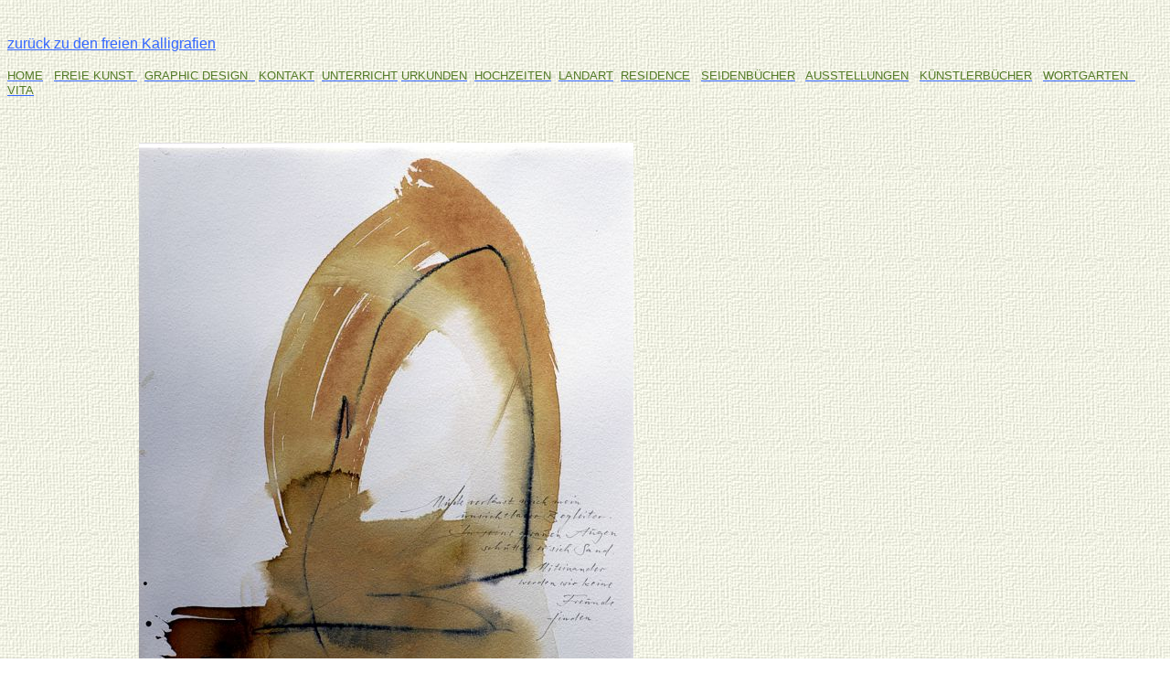

--- FILE ---
content_type: text/html
request_url: http://atelierleonhardt.de/muede.htm
body_size: 1307
content:
<html>

<head>
<meta http-equiv="Content-Language" content="de">
<meta http-equiv="Content-Type" content="text/html; charset=windows-1252">
<meta name="GENERATOR" content="Microsoft FrontPage 12.0">
<meta name="ProgId" content="FrontPage.Editor.Document">
<title>muede</title>
<meta content="canvas 0011" name="Microsoft Theme">
<style type="text/css">
.auto-style23 {
	color: #537B27;
	font-size: smaller;
}
</style>
</head>

<body background="_themes/canvas/cnvbkgnd.jpg" bgcolor="#FFFFFF" text="#000000" link="#3366FF" vlink="#663366" alink="#9933FF"><!--mstheme--><font face="Arial, Arial, Helvetica">

<p><font size="2"><font color="#808000">&nbsp;&nbsp;&nbsp;&nbsp;&nbsp;&nbsp;&nbsp;&nbsp;&nbsp;&nbsp;&nbsp;
</font></font></p>

<p><a href="Kalligraphien.htm">zurück zu den freien Kalligrafien</a></p>
<p><a href="index.htm"><span class="auto-style23">HOME</span></a><span class="auto-style23">&nbsp;&nbsp;
</span>
<a href="Schriftkunst.htm"><span class="auto-style23">FREIE
KUNST&nbsp;</span></a><span class="auto-style23">&nbsp;&nbsp;</span><a href="graphic-design.htm"><span class="auto-style23">GRAPHIC
DESIGN&nbsp;&nbsp;</span></a><span class="auto-style23"> </span> <a href="kontakt.htm">
<span class="auto-style23">KONTAKT</span></a><span class="auto-style23">&nbsp;
</span><font color="#808000"><a href="Schreib-Performances.htm">
<span class="auto-style23">UNTERRICHT</span></a></font> <a href="Urkunden.htm">
<span class="auto-style23">URKUNDEN</span></a><span class="auto-style23">&nbsp;
</span><a href="Hochzeitseinladungen.htm"><span class="auto-style23">HOCHZEITEN</span></a><span class="auto-style23">&nbsp;
</span><a href="seidensprachen-index.htm"><span class="auto-style23">LANDART</span></a><span class="auto-style23">&nbsp;
</span><a href="old-factory-Kulen-Vakuf.htm"><span class="auto-style23">
RESIDENCE</span></a><span class="auto-style23">&nbsp;&nbsp; </span>
<a href="Koerber-Stiftung.htm"><span class="auto-style23">SEIDENBÜCHER</span></a><span class="auto-style23">&nbsp;&nbsp;
</span><a href="Indiskret.htm"><span class="auto-style23">AUSSTELLUNGEN</span></a><span class="auto-style23">&nbsp;&nbsp;
</span><a href="buecher.htm"><span class="auto-style23">KÜNSTLERBÜCHER</span></a><span class="auto-style23">&nbsp;&nbsp;
</span><a href="Wortgarten.htm"><span class="auto-style23">WORTGARTEN&nbsp;&nbsp;
</span></a><a href="person.htm"><span class="auto-style23">VITA</span></a></p>

<p>&nbsp;</p>

<p>&nbsp;&nbsp;&nbsp;&nbsp;&nbsp;&nbsp;&nbsp;&nbsp;&nbsp;&nbsp;&nbsp;&nbsp;&nbsp;&nbsp;&nbsp;&nbsp;&nbsp;&nbsp;&nbsp;&nbsp;&nbsp;&nbsp;&nbsp;&nbsp;&nbsp;&nbsp;&nbsp;&nbsp;&nbsp;&nbsp;&nbsp;&nbsp;&nbsp;&nbsp;&nbsp;&nbsp;<img alt="KAlligrafie Schriftkunst" height="717" src="Kalligrafie%207.jpg" width="541"></p>
<p>&nbsp;</p>
<p><img alt="Kalligrafie" height="900" src="Kalligrafie%207.2.jpg" width="600">&nbsp;</p>
<p><font face="Opus" size="2" color="#808080">&nbsp;&nbsp;&nbsp;&nbsp;&nbsp;&nbsp;&nbsp;&nbsp;&nbsp;&nbsp;&nbsp;&nbsp;&nbsp;&nbsp;&nbsp;&nbsp;&nbsp;&nbsp;&nbsp;&nbsp;&nbsp;&nbsp;&nbsp;&nbsp;&nbsp;&nbsp;&nbsp;&nbsp;&nbsp;
<u>30 x 40 cm, Kupfer- und Eisenoxid mit Aquarellstift auf Bütten, Schrift mit
Bleistift, Jan. 2000</u></font></p>
<p>&nbsp;</p>
<p><font face="Opus" size="3" color="#000000">müde verlässt mich</font></p>
<p><font face="Opus" size="3" color="#000000">mein unsichtbarer Begleiter.</font></p>
<p><font face="Opus" size="3" color="#000000">In seine grauen Augen </font></p>
<p><font face="Opus" size="3" color="#000000">schüttet er sich Sand.</font></p>
<p><font face="Opus" size="3" color="#000000">Miteinander</font></p>
<p><font face="Opus" size="3" color="#000000">werden wir keine Freunde finden.</font></p>
<p>&nbsp;</p>
<p><font face="Opus" size="2" color="#808080"><a href="Kalligraphien.htm"><img border="0" src="pfeill.gif" width="31" height="31"></a>zurück
zur
Auswahlseite&nbsp;&nbsp;&nbsp;&nbsp;&nbsp;&nbsp;&nbsp;&nbsp;&nbsp;&nbsp;&nbsp;&nbsp;&nbsp;&nbsp;&nbsp;&nbsp;&nbsp;&nbsp;&nbsp;&nbsp;&nbsp;&nbsp;&nbsp;&nbsp;&nbsp;&nbsp;&nbsp;&nbsp;&nbsp;&nbsp;&nbsp;&nbsp;&nbsp;&nbsp;&nbsp;&nbsp;&nbsp;&nbsp;&nbsp;&nbsp;&nbsp;&nbsp;&nbsp;&nbsp;&nbsp;&nbsp;&nbsp;&nbsp;&nbsp;&nbsp;&nbsp;&nbsp;&nbsp;&nbsp;&nbsp;&nbsp;&nbsp;&nbsp;&nbsp;&nbsp;&nbsp;&nbsp;&nbsp;&nbsp;&nbsp;&nbsp;&nbsp;&nbsp;&nbsp;&nbsp;&nbsp;&nbsp;&nbsp;&nbsp;&nbsp;&nbsp;&nbsp;&nbsp;&nbsp;&nbsp;&nbsp;&nbsp;&nbsp;&nbsp;&nbsp;&nbsp;&nbsp;&nbsp;&nbsp;&nbsp;&nbsp;&nbsp;
</font></p>

<!--mstheme--></font></body>

</html>
